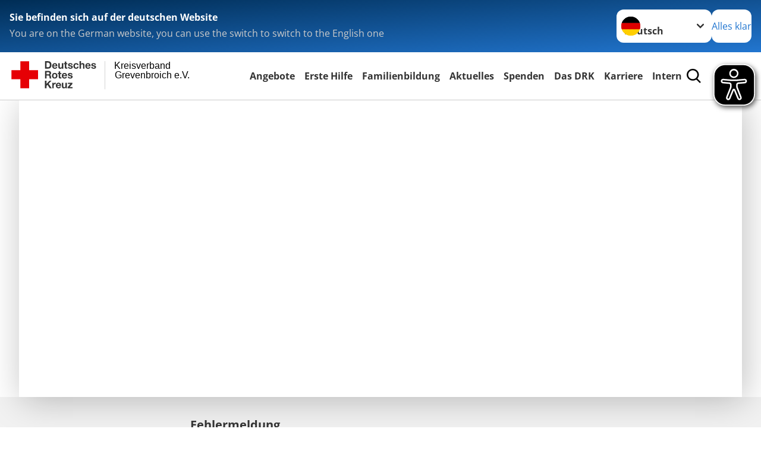

--- FILE ---
content_type: text/css; charset=utf-8
request_url: https://www.drk-grevenbroich.de/_assets/d3ea5b188fc457a18af34cf09c3139c6/Css/styles.css?1757504177
body_size: 462
content:
.tx-drk-courseregistrationform {
}

.tx-drk-courseregistrationform-send-modal {
  z-index: 99999;
  text-align: center;
}

.tx-drk-courseregistrationform-send-modal header {
  width: auto;
}

.tx-drk-courseregistrationform-send-modal h3 {
  margin: 0;
}

input[type='checkbox'], input[type='radio'] {
    background: transparent;
}


.no-margin-bottom {
    margin-bottom: 0 !important;
}

.o-form__label--select {
    position: static;
}

.o-form__field.error {
    border-bottom-color: #e46450;
    color: #e46450;
}

.o-form__field.error + label {
    color: #e46450;
    float: right;
}

.paypal-icons img {
    width: auto;

}

.o-form__field--checkbox.error + label {
    display: block;
    float: none;
}

.o-form__item-group.note {
    background-color: #dcdcdc;
    padding: 1em;
}

.self-payment {
    text-align: center;
    padding: 1em;
}

/*this is our honeypot*/
.o-form__p_birthname, label[for=p_birthname],
.o-form__contact_birthname, label[for=contact_birthname] {
    opacity: 0;
    position: absolute;
    top: 0;
    left: 0;
    height: 0;
    width: 0;
    z-index: -1;
}


--- FILE ---
content_type: application/javascript
request_url: https://cdn.eye-able.com/configs/www.drk-grevenbroich.de.js
body_size: 208
content:
var eyeAble_pluginConfig = {"azureDemoMode":false,"blacklistContrast":".global-search__close, .next, .previous","blacklistFontsize":"#info-box","customBackgroundColor":"#000000","customFunctionPosition":{"Bluefilter":"Main","ColorCorrection":"Main","Darkmode":"Main","HideImages":"Main","LargeCursor":"More","StopAnimation":"More","TabNavi":"More"},"customIconColor":"#000000","disableZoom":true,"fontsizeThreshold":5,"forceWhiteBackground":".toolbar__nav-search-button, .footer-acco__icon","iconSize":70,"license":{"www.drk-grevenbroich.de":"df35fe19af48bed2lyqtofdki"},"mainIconAlt":2,"maxMagnification":5,"maxMobileMagnification":3,"mobileBottomPosition":"15%","mobileIconSize":50,"mobileRightPosition":"10px","mobileSidePosition":"right","precisePosition":true,"rightPosition":"10px","sidePosition":"right","topPosition":"15%"}